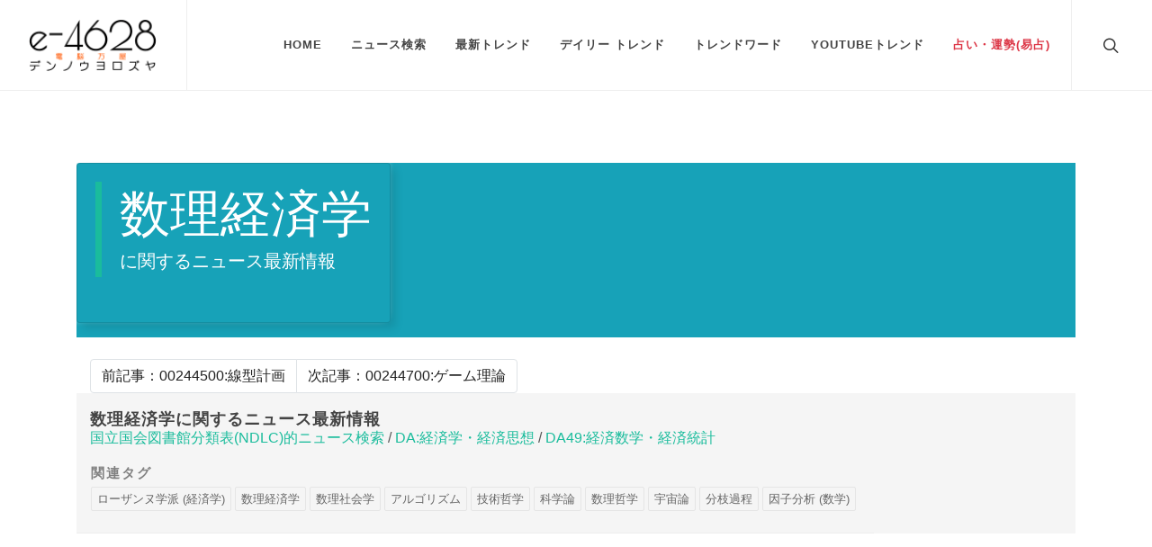

--- FILE ---
content_type: text/html; charset=utf-8
request_url: https://www.e-4628.com/ndlc/da-jing-ji-xuejing-ji-si-xiang/da49-jing-ji-shu-xuejing-ji-tong-ji/00244600.html
body_size: 4022
content:




<!DOCTYPE html><html dir="ltr" lang="ja"><head><meta http-equiv="content-type" content="text/html; charset=utf-8"><meta name="author" content="e-4628"><!-- Stylesheets ============================================= --><link rel="stylesheet" href="https://www.e-4628.com/css/init_l.css" type="text/css"><link rel="stylesheet" href="https://www.e-4628.com/css/bootstrap.css" type="text/css" media="print" onload="this.media='all'"><link rel="stylesheet" href="https://www.e-4628.com/style.css" type="text/css" media="print" onload="this.media='all'"><link rel="stylesheet" href="https://www.e-4628.com/css/swiper.css" type="text/css" media="print" onload="this.media='all'"><link rel="stylesheet" href="https://www.e-4628.com/css/dark.css" type="text/css" media="print" onload="this.media='all'"><link rel="stylesheet" href="https://www.e-4628.com/css/font-icons.css" type="text/css" media="print" onload="this.media='all'"><link rel="stylesheet" href="https://www.e-4628.com/css/animate.css" media="print" onload="this.media='all'" type="text/css"><link rel="stylesheet" href="https://www.e-4628.com/css/magnific-popup.css" type="text/css" media="print" onload="this.media='all'"><link rel="stylesheet" href="https://www.e-4628.com/custom.css" type="text/css" media="print" onload="this.media='all'"><noscript><link rel="stylesheet" href="https://www.e-4628.com/css/bootstrap.css" type="text/css"><link rel="stylesheet" href="https://www.e-4628.com/style.css" type="text/css"><link rel="stylesheet" href="https://www.e-4628.com/css/swiper.css" type="text/css"><link rel="stylesheet" href="https://www.e-4628.com/css/dark.css" type="text/css"><link rel="stylesheet" href="https://www.e-4628.com/css/font-icons.css" type="text/css"><link rel="stylesheet" href="https://www.e-4628.com/css/animate.css" type="text/css"><link rel="stylesheet" href="https://www.e-4628.com/css/magnific-popup.css" type="text/css"><link rel="stylesheet" href="https://www.e-4628.com/custom.css" type="text/css"></noscript><meta name="viewport" content="width=device-width, initial-scale=1"><!-- Document Title ============================================= --><title>数理経済学に関するニュース最新情報 | e-4628</title><meta name="description" content="数理経済学に関連するニュース、最新情報をお届けします。"><meta name="keywords" content="数理経済学"><meta property="og:url" content="https://www.e-4628.com/ndlc/da-jing-ji-xuejing-ji-si-xiang/da49-jing-ji-shu-xuejing-ji-tong-ji/00244600.html"><meta property="og:type" content="article"><meta property="og:title" content="数理経済学に関するニュース最新情報"><meta property="og:description" content="数理経済学に関連するニュース、最新情報をお届けします。"><meta property="og:site_name" content="電脳万事屋 - e-4628.com"><meta property="og:image" content="https://www.e-4628.com/img/logo_l.png"><script async src="https://www.googletagmanager.com/gtag/js?id=UA-250496-2"></script><script>
    window.dataLayer = window.dataLayer || [];
    function gtag(){dataLayer.push(arguments);}
    gtag('js', new Date());

    gtag('config', 'UA-250496-2');
  </script><script data-ad-client="ca-pub-3747899982104488" async src="https://pagead2.googlesyndication.com/pagead/js/adsbygoogle.js"></script></head><body class="stretched"><!-- Document Wrapper ============================================= --><div id="wrapper" class="clearfix"><!-- Header ============================================= --><header id="header" class="full-header"><div id="header-wrap"><div class="container"><div class="header-row"><!-- Logo ============================================= --><div id="logo"><a href="https://www.e-4628.com/" class="standard-logo" data-dark-logo="https://www.e-4628.com/img/logo_d.png"><img src="https://www.e-4628.com/img/logo_l.png" alt="e-4628.com"></a><a href="https://www.e-4628.com/" class="retina-logo" data-dark-logo="https://www.e-4628.com/img/logo_d.png"><img src="https://www.e-4628.com/img/logo_l.png" alt="e-4628.com"></a></div><!-- #logo end --><div class="header-misc"><!-- Top Search ============================================= --><div id="top-search" class="header-misc-icon"><a href="#" id="top-search-trigger"><i class="icon-line-search"></i><i class="icon-line-cross"></i></a></div><!-- #top-search end --></div><div id="primary-menu-trigger"><svg class="svg-trigger" viewBox="0 0 100 100"><path d="m 30,33 h 40 c 3.722839,0 7.5,3.126468 7.5,8.578427 0,5.451959 -2.727029,8.421573 -7.5,8.421573 h -20"></path><path d="m 30,50 h 40"></path><path d="m 70,67 h -40 c 0,0 -7.5,-0.802118 -7.5,-8.365747 0,-7.563629 7.5,-8.634253 7.5,-8.634253 h 20"></path></svg></div><!-- Primary Navigation ============================================= --><nav class="primary-menu"><ul class="menu-container"><li class="menu-item"><a class="menu-link" href="https://www.e-4628.com/"><div>Home</div></a></li><li class="menu-item"><a class="menu-link" href="#"><div>ニュース検索</div></a><ul class="sub-menu-container"><li class="menu-item"><a href="https://www.e-4628.com/ndlc/"><div>図書館<span class="small">風</span>検索</div></a></li><li class="menu-item"><a href="https://www.e-4628.com/tse/"><div>東証<span class="small">風</span>検索</div></a></li><li class="menu-item"><a href="https://www.e-4628.com/jsic/"><div>産業分類<span class="small">別</span>検索</div></a></li><li class="menu-item"><a href="https://www.e-4628.com/pref/"><div>都道府県<span class="small">別</span>検索</div></a></li><li class="menu-item"><a href="https://www.e-4628.com/abroad/"><div>海外旅行先<span class="small">別</span>検索</div></a></li><li class="menu-item"><a href="https://www.e-4628.com/product/"><div>商品分類<span class="small">別</span>検索</div></a></li><li class="menu-item"><a href="https://www.e-4628.com/anniversary/"><div>今日は何の日？<span class="small">風</span>検索</div></a></li><li class="menu-item"><a href="https://www.e-4628.com/birth_year/"><div>生まれ年別有名人・芸能人検索</div></a></li><li class="menu-item"><a href="https://www.e-4628.com/birth_day/"><div>誕生日別有名人・芸能人検索</div></a></li></ul></li><li class="menu-item"><a class="menu-link" href="#"><div>最新トレンド</div></a><ul class="sub-menu-container"><li class="menu-item"><a href="https://www.e-4628.com/list/?q=本紙記者が旧統一教会関連行事に参加">本紙記者が旧統一教会関連行事に参加</a></li><li class="menu-item"><a href="https://www.e-4628.com/list/?q=257万人">257万人</a></li><li class="menu-item"><a href="https://www.e-4628.com/list/?q=日本愛妻家協会">日本愛妻家協会</a></li><li class="menu-item"><a href="https://www.e-4628.com/list/?q=癇癪フリーレン">癇癪フリーレン</a></li><li class="menu-item"><a href="https://www.e-4628.com/list/?q=木梨の会">木梨の会</a></li><li class="menu-item"><a href="https://www.e-4628.com/list/?q=マルコ・ポーロの冒険">マルコ・ポーロの冒険</a></li><li class="menu-item"><a href="https://www.e-4628.com/list/?q=キャサリン・オハラ">キャサリン・オハラ</a></li><li class="menu-item"><a href="https://www.e-4628.com/list/?q=球界蔓延">球界蔓延</a></li><li class="menu-item"><a href="https://www.e-4628.com/list/?q=エプスタイン文書">エプスタイン文書</a></li><li class="menu-item"><a href="https://www.e-4628.com/list/?q=今日で終わりです">今日で終わりです</a></li><li class="menu-item"><a href="https://www.e-4628.com/list/?q=毎日新聞記者">毎日新聞記者</a></li><li class="menu-item"><a href="https://www.e-4628.com/list/?q=夜明けのラヴィット">夜明けのラヴィット</a></li><li class="menu-item"><a href="https://www.e-4628.com/list/?q=東方見聞録">東方見聞録</a></li><li class="menu-item"><a href="https://www.e-4628.com/list/?q=徳光和夫">徳光和夫</a></li><li class="menu-item"><a href="https://www.e-4628.com/list/?q=茨城県沖">茨城県沖</a></li><li class="menu-item"><a href="https://www.e-4628.com/list/?q=マリングループ全店舗閉店">マリングループ全店舗閉店</a></li><li class="menu-item"><a href="https://www.e-4628.com/list/?q=石野真子">石野真子</a></li><li class="menu-item"><a href="https://www.e-4628.com/list/?q=最後の土曜日">最後の土曜日</a></li><li class="menu-item"><a href="https://www.e-4628.com/list/?q=じゅぺ">じゅぺ</a></li><li class="menu-item"><a href="https://www.e-4628.com/list/?q=の朝は早い">の朝は早い</a></li></ul></li><li class="menu-item"><a class="menu-link" href="#"><div>デイリー トレンド</div></a><ul class="sub-menu-container"><li class="menu-item"><a href="https://www.e-4628.com/list/?q=三森すずこ">三森すずこ</a></li><li class="menu-item"><a href="https://www.e-4628.com/list/?q=若槻千夏">若槻千夏</a></li><li class="menu-item"><a href="https://www.e-4628.com/list/?q=女子ゴルフ">女子ゴルフ</a></li><li class="menu-item"><a href="https://www.e-4628.com/list/?q=キャサリンオハラ">キャサリンオハラ</a></li><li class="menu-item"><a href="https://www.e-4628.com/list/?q=f1">f1</a></li><li class="menu-item"><a href="https://www.e-4628.com/list/?q=アップル株価">アップル株価</a></li><li class="menu-item"><a href="https://www.e-4628.com/list/?q=サンディスク 株価">サンディスク 株価</a></li><li class="menu-item"><a href="https://www.e-4628.com/list/?q=gold price">gold price</a></li><li class="menu-item"><a href="https://www.e-4628.com/list/?q=今田美桜">今田美桜</a></li><li class="menu-item"><a href="https://www.e-4628.com/list/?q=映画芸術">映画芸術</a></li></ul></li><li class="menu-item"><a class="menu-link" href="#"><div>トレンドワード</div></a><ul class="sub-menu-container"><li class="menu-item"><a href="https://www.e-4628.com/typical_words/week-trend.html"><div>人気ワード(7日)</div></a></li><li class="menu-item"><a href="https://www.e-4628.com/typical_words/week-rising.html"><div>上昇ワード(7日)</div></a></li><li class="menu-item"><a href="https://www.e-4628.com/typical_words/month-trend.html"><div>人気ワード(30日)</div></a></li><li class="menu-item"><a href="https://www.e-4628.com/typical_words/month-rising.html"><div>上昇ワード(30日)</div></a></li><li class="menu-item"><a href="https://www.e-4628.com/typical_words/attention.html"><div>注目ワード</div></a></li><li class="menu-item"><a href="https://www.e-4628.com/typical_words/typicalword.html"><div>定番ワード</div></a></li><li class="menu-item"><a href="https://www.e-4628.com/typical_words/world.html"><div>世界のNEWS</div></a></li><li class="menu-item"><a href="https://www.e-4628.com/typical_words/government.html"><div>官公庁のNEWS</div></a></li></ul></li><li class="menu-item"><a class="menu-link" href="https://www.e-4628.com/youtube_trend"><div>YouTubeトレンド</div></a></li><li class="menu-item"><a class="menu-link" href="https://www.e-4628.com/iching"><div class="text-danger">占い・運勢(易占)</div></a></li></ul></nav><!-- #primary-menu end --><form class="top-search-form" action="https://www.e-4628.com/list/" method="get"><input type="text" name="q" id="q" class="form-control" value="" placeholder="キーワードを入力してください。" autocomplete="off"></form></div></div></div><div class="header-wrap-clone"></div></header><!-- #header end --><!-- Content ============================================= --><section id="content"><div class="content-wrap"><div class="container clearfix"><div class="container"><div class="row bg-info"><div class="col--md-4 d--flex"><div class="card text-white bg-info mb-3 with-shadow"><div class="card-body"><!-- Hover Content --><div class="title-block"><h2 class="text-white display-4">数理経済学</h2><span class="text-white">に関するニュース最新情報</span></div></div></div></div></div><ul class="pagination pagination-inside-transparent mt-4 mb-0"><li class="page-item"><a class="page-link" href="https://www.e-4628.com/ndlc/da-jing-ji-xuejing-ji-si-xiang/da49-jing-ji-shu-xuejing-ji-tong-ji/00244500.html">前記事：00244500:線型計画</a></li><li class="page-item"><a class="page-link" href="https://www.e-4628.com/ndlc/da-jing-ji-xuejing-ji-si-xiang/da49-jing-ji-shu-xuejing-ji-tong-ji/00244700.html">次記事：00244700:ゲーム理論</a></li></ul><div class="row" style="background-color:#F5F5F5"><section id="page-title" class="page-title-mini"><div class="container clearfix"><h1>数理経済学に関するニュース最新情報</h1><a href="https://www.e-4628.com/ndlc/">国立国会図書館分類表(NDLC)的ニュース検索</a>&nbsp;/&nbsp;<a href="https://www.e-4628.com/ndlc/da-jing-ji-xuejing-ji-si-xiang/">DA:経済学・経済思想</a>&nbsp;/&nbsp;<a href="https://www.e-4628.com/ndlc/da-jing-ji-xuejing-ji-si-xiang/da49-jing-ji-shu-xuejing-ji-tong-ji/">DA49:経済数学・経済統計</a></div><div id="tags" class="widget clearfix mx-3 mt-3 mb-0"><h4 class="highlight-me mb-1">関連タグ</h4><div class="tagcloud"><a href="https://www.e-4628.com/ndlc/da-jing-ji-xuejing-ji-si-xiang/da32rozannu-xue-pai-shu-li-jing-ji-xue-pai/00242800.html">ローザンヌ学派 (経済学)</a><a href="https://www.e-4628.com/ndlc/da-jing-ji-xuejing-ji-si-xiang/da49-jing-ji-shu-xuejing-ji-tong-ji/00244600.html">数理経済学</a><a href="https://www.e-4628.com/ndlc/ec-she-hui-xue/ec1-she-hui-xue/00543900.html">数理社会学</a><a href="https://www.e-4628.com/ndlc/h1-zhe-xuezhe-xue-shisi-xiang-shi/h151-ke-xue-zhe-xueshu-li-zhe-xue/00929400.html">アルゴリズム</a><a href="https://www.e-4628.com/ndlc/h1-zhe-xuezhe-xue-shisi-xiang-shi/h151-ke-xue-zhe-xueshu-li-zhe-xue/00929500.html">技術哲学</a><a href="https://www.e-4628.com/ndlc/h1-zhe-xuezhe-xue-shisi-xiang-shi/h151-ke-xue-zhe-xueshu-li-zhe-xue/00929600.html">科学論</a><a href="https://www.e-4628.com/ndlc/h1-zhe-xuezhe-xue-shisi-xiang-shi/h151-ke-xue-zhe-xueshu-li-zhe-xue/00929700.html">数理哲学</a><a href="https://www.e-4628.com/ndlc/h1-zhe-xuezhe-xue-shisi-xiang-shi/h151-ke-xue-zhe-xueshu-li-zhe-xue/00929800.html">宇宙論</a><a href="https://www.e-4628.com/ndlc/ma-shu-xue/ma211-que-lu-lunshu-li-tong-ji-xue/01289500.html">分枝過程</a><a href="https://www.e-4628.com/ndlc/ma-shu-xue/ma211-que-lu-lunshu-li-tong-ji-xue/01289600.html">因子分析 (数学)</a></div></div></section></div><div class="responsibe-adsense-wrap"><script async src="https://pagead2.googlesyndication.com/pagead/js/adsbygoogle.js?client=ca-pub-3747899982104488" crossorigin="anonymous"></script><!-- 横長 --><ins class="adsbygoogle" style="display:block" data-ad-client="ca-pub-3747899982104488" data-ad-slot="9485080304" data-ad-format="auto" data-full-width-responsive="true"></ins><script>
     (adsbygoogle = window.adsbygoogle || []).push({});
</script></div><div class="row"></div></div></div></div></section><!-- #content end --><section id="page-title" class="page-title-mini"><div class="container clearfix"><h4>関連情報：おすすめの広告</h4></div></section><section class=""><div class="container"><script async src="https://pagead2.googlesyndication.com/pagead/js/adsbygoogle.js"></script><ins class="adsbygoogle" style="display:block" data-ad-format="autorelaxed" data-ad-client="ca-pub-3747899982104488" data-ad-slot="1370123859"></ins><script>
          (adsbygoogle = window.adsbygoogle || []).push({});
        </script></div></section><div class="promo promo-light promo-full p-4 p-md-5"><div class="container"><div class="row align-items-center"><div class="col-12 col-lg"><div class="fancy-title title-bottom-border mb-3"><h3 class="h2">電脳世界の"今"を探すなら <span class="text-warning">e-4628.com</span></h3></div><p>Googleで"今"、"現在" 検索されている最新のトレンドワードをもとに、ニュース最新情報を提供いたします。</p></div></div></div></div><!-- Footer ============================================= --><footer id="footer" class="dark mt-0"><!-- Copyrights ============================================= --><div id="copyrights"><div class="container"><div class="row justify-content-between col-mb-30"><div class="col-12 col-lg-auto text-center text-lg-left order-last order-lg-first"><img src="https://www.e-4628.com/img/logo_d.png" alt="e-4628" class="mb-4" style="height: 100px;width: 147px;"><br> &copy; 2026 All rights reserved by e-4628 </div><div class="col-12 col-lg-auto text-center text-lg-right"><div class="copyrights-menu copyright-links"><a href="https://www.e-4628.com/">Home</a></div></div></div></div></div><!-- #copyrights end --></footer><!-- #footer end --></div><!-- #wrapper end --><!-- Go To Top ============================================= --><div id="gotoTop" class="icon-angle-up"></div><!-- JavaScripts ============================================= --><script src="https://www.e-4628.com/js/jquery.js"></script><script src="https://www.e-4628.com/js/plugins.min.js"></script><!-- Footer Scripts ============================================= --><script>window.scwJsPath = "https://www.e-4628.com/js";</script><script src="https://www.e-4628.com/js/functions.js"></script></body></html>


--- FILE ---
content_type: text/html; charset=utf-8
request_url: https://www.google.com/recaptcha/api2/aframe
body_size: 267
content:
<!DOCTYPE HTML><html><head><meta http-equiv="content-type" content="text/html; charset=UTF-8"></head><body><script nonce="yIQn1HT0rAb8LAUVnP2v_Q">/** Anti-fraud and anti-abuse applications only. See google.com/recaptcha */ try{var clients={'sodar':'https://pagead2.googlesyndication.com/pagead/sodar?'};window.addEventListener("message",function(a){try{if(a.source===window.parent){var b=JSON.parse(a.data);var c=clients[b['id']];if(c){var d=document.createElement('img');d.src=c+b['params']+'&rc='+(localStorage.getItem("rc::a")?sessionStorage.getItem("rc::b"):"");window.document.body.appendChild(d);sessionStorage.setItem("rc::e",parseInt(sessionStorage.getItem("rc::e")||0)+1);localStorage.setItem("rc::h",'1769810581369');}}}catch(b){}});window.parent.postMessage("_grecaptcha_ready", "*");}catch(b){}</script></body></html>